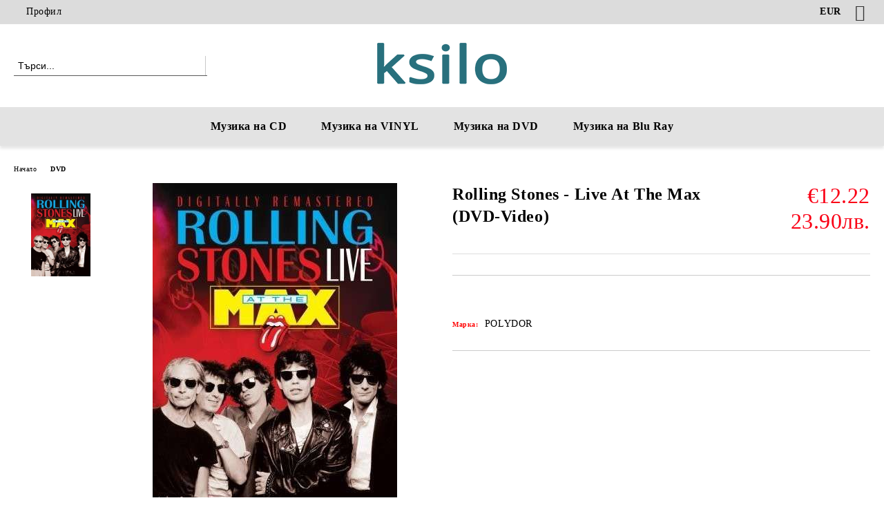

--- FILE ---
content_type: text/html; charset=utf-8
request_url: https://ksilo.com/product/25123/rolling-stones-live-at-the-max-dvd-video.html
body_size: 13862
content:
<!DOCTYPE html>
<html lang="bg">
<head>
	<meta http-equiv="Content-Type" content="text/html; charset=utf-8" />
<meta http-equiv="Content-Script-Type" content="text/javascript" />
<meta http-equiv="Content-Style-Type" content="text/css" />
<meta name="description" content="Rolling Stones - Live At The Max (DVD-Video) &gt;   | DVD" />
<meta name="keywords" content="Rolling, Stones, Live, DVD-Video" />
<meta name="twitter:card" content="summary" /><meta name="twitter:site" content="@server.seliton.com" /><meta name="twitter:title" content="Rolling Stones - Live At The Max (DVD-Video) на DVD за €12.22 от ksilo.com" /><meta name="twitter:description" content="Rolling Stones - Live At The Max (DVD-Video) &gt;   | DVD" /><meta name="twitter:image" content="http://ksilo.com/userfiles/productimages/product_3322.jpg" />
<link rel="icon" type="image/x-icon" href="/favicon.ico" />
<title>Rolling Stones - Live At The Max (DVD-Video) на DVD за €12.22 от ksilo.com</title>
<link rel="canonical" href="https://ksilo.com/product/25123/rolling-stones-live-at-the-max-dvd-video.html" />

<link rel="stylesheet" type="text/css" href="/userfiles/css/css_73_211.css" />
<script type="text/javascript" src="/userfiles/css/js_73_110.js"></script>
<meta name="viewport" content="width=device-width, initial-scale=1" />
<link rel="alternate" type="application/rss+xml" title="Новини" href="/module.php?ModuleName=com.summercart.rss&amp;UILanguage=bg&amp;FeedType=News" />
<script type="text/javascript">
$(function(){
	$('.innerbox').colorbox({minWidth: 500, minHeight: 300, maxWidth: '90%', maxHeight: '96%'});
		var maxProducts = 7;
	var httpsDomain = 'https://ksilo.com/';
	var searchUrl = '/search.html';
	var seeMoreText = 'вижте още';
	
	SC.Util.initQuickSearch(httpsDomain, maxProducts, searchUrl, seeMoreText);
	});

SC.storeRoot = 'https://ksilo.com/';
SC.storeRootPath = '/';
SC.ML.PROVIDE_VALID_EMAIL = 'Трябва да предоставите валиден имейл адрес:';
SC.JSVersion = '';
</script>


		<script type="application/ld+json">
			{
				"@context": "https://schema.org",
				"@type": "BreadcrumbList",
				"itemListElement":
				[
					{
						"@type": "ListItem",
						"position": 1,
						"item":
						{
							"@id": "https://ksilo.com/",
							"name": "Начало"
						}
					},
					{
						"@type": "ListItem",
						"position": 2,
						"item":
						{
							"@id": "https://ksilo.com/category/142/dvd.html",
							"name": "DVD"
						}
					},
					{
						"@type": "ListItem",
						"position": 3,
						"item":
						{
							"@id": "https://ksilo.com/product/25123/rolling-stones-live-at-the-max-dvd-video.html",
							"name": "Rolling Stones - Live At The Max (DVD-Video)"
						}
					}
				]
			}
		</script>





<meta property="og:site_name" content="ksilo.com" /><meta property="og:locality" content="София " /><meta property="og:country-name" content="България" /><meta property="og:email" content="admin@ksilo.com" /><meta property="og:type" content="product" /><meta property="og:title" content="Rolling Stones - Live At The Max (DVD-Video)" /><meta property="og:url" content="https://ksilo.com/product/25123/rolling-stones-live-at-the-max-dvd-video.html" /><meta property="og:image" content="https://ksilo.com/userfiles/productimages/product_3322.jpg" /><!-- Global site tag (gtag.js) - Google Analytics -->
<script>
	window.gtag_loaded = true;
	window.dataLayer = window.dataLayer || [];
	function gtag(){dataLayer.push(arguments);}
	
			gtag('consent', 'default', {
			'ad_storage': 'granted',
			'ad_user_data': 'granted',
			'ad_personalization': 'granted',
			'analytics_storage': 'granted',
			'functionality_storage': 'granted',
			'personalization_storage': 'granted',
			'security_storage': 'granted'
		});
	</script>
<script async src="https://www.googletagmanager.com/gtag/js?id=G-6ESBD6FBL0"></script>
<script>
	gtag('js', new Date());
	gtag('config', 'G-6ESBD6FBL0', {'allow_enhanced_conversions':true});
</script>
<!-- /Global site tag (gtag.js) - Google Analytics -->
</head>

<body class="lang-bg dynamic-page dynamic-page-product layout-25 layout-type-wide products-per-row-4 " >


<div class="c-body-container js-body-container">
	<div class="c-body-container__sub">
		
		<header class="container c-header js-header-container">
						<div class="c-header__topline">
				<div class="c-header__topline-inner">
					<div class="c-header__profile js-header-login-section">
						<div class="c-header__profile-toggle-icon">Профил</div>
																								
												<div class="c-header__profile-dd">
							<a href="https://ksilo.com/login.html" class="c-header__profile_link c-header__profile-login">Вход</a>
							<a href="https://ksilo.com/register.html" class="c-header__profile_link c-header__profile-register">Регистрация</a>
						</div>
												
						<div class="c-header__phone-wrapper c-header__contacet-row">
							<a href="tel:" class="c-header__phone-number"></a>
						</div>
					</div>
					
					<div class="c-header__lang-currency-social">
												<div class="c-header__currency js-header-currency">
							<span class="c-header__currency-label">Валута</span>
							<div class="c_header__currency-selected">
								<span class="c-header__currency-code-wrapper"><span class="c_header__currency-selected-code">EUR</span></span>
							</div>
							<input type="hidden" name="CurrencyID" class="CurrencyID" id="js-selected-currencyid" value="2" />
							<ul id="currency-list" class="c-header__currency-list">
																<li class="c-header__currency-selector js-currency-selector " id="currencyId_6">BGN</li>
																<li class="c-header__currency-selector js-currency-selector selected" id="currencyId_2">EUR</li>
															</ul>
						</div>
												
												
						<div class="c-header__social-networks">
														<a class="c-header__social-icons social-network__fb" href="http://www.facebook.com/" target="_blank" title="Facebook"></a>
																																																							</div>
					</div>
				</div>
			</div>
			
			<div class="c-header__standard">
				<div class="c-header__search js-header-search">
					<div class="c-header__search-advanced"><a class="c-header__search-advanced-link" href="/search.html?action=dmAdvancedSearch">Разширено търсене</a></div>
					<form action="/search.html" class="c-header_search_form js-header-search-form">
						<input type="text" class="c-header__search_input js-header-search-input" id="sbox" name="phrase" value="" placeholder="Търси..." />
						<span class="c-header__search-button"><input type="submit" value="Търси" class="c-header__search-button-submit" /></span>
					</form>
				</div>
				
				<h2 class="c-header__logo c-header__logo--is-image">
				<a class="c-header__logo-link" href="/">
					<img class="c-header__logo-image" src="/userfiles/logo/ksilo-logo.png" alt="ksilo.com" width="200" height="72" />									</a>
								</h2>
				
				<div class="c-header__info">
										
										<div class="c-header__cart js-header-cart js-header-mini-cart-wrapper">
												<div class="c-header__cart-wrapper">
							<div class="c-header__cart--empty-icon"></div>
						</div>
												
											</div>
									</div>
			</div>
			
			<div class="c-header__mobile">
				<ul class="c-header__mobile-menu">
					<li class="c-header__mobile-menu-item mobile-menu-item-nav js-mobile-menu-toggle-nav">
						<span class="c-header__mobile-menu-icon"></span>
					</li>
					<li class="c-header__mobile-menu-item mobile-menu-item-search">
						<svg xmlns="http://www.w3.org/2000/svg" width="24.811" height="24.811" viewBox="0 0 21.811 21.811">
							<g id="search-outline" transform="translate(-63.25 -63.25)">
								<path id="Path_113" data-name="Path 113" d="M72.182,64a8.182,8.182,0,1,0,8.182,8.182A8.182,8.182,0,0,0,72.182,64Z" fill="none" stroke="#000" stroke-miterlimit="10" stroke-width="1.5"/>
								<path id="Path_114" data-name="Path 114" d="M338.29,338.29,344,344" transform="translate(-260.004 -260.004)" fill="none" stroke="#000" stroke-linecap="round" stroke-miterlimit="10" stroke-width="1.5"/>
							</g>
						</svg>
						<div class="c-header__search c-header__search--mobile">
							<form action="/search.html" class="c-header_search_form js-header-search-form">
								<input type="text" class="c-header__search_input c-header__search_input--mobile js-header-search-input" id="js-search-phrase" name="phrase" value="" placeholder="Търси..." />
								<span class="c-header__search-button"><input type="submit" value="Търси" class="c-header__search-button-submit" /></span>
							</form>
						</div>
					</li>
					<li class="c-header__standard-logo-section">
						<h2 class="c-header__logo c-header__logo--is-image">
						<a href="/" alt="Лого">
							<img class="c-header__logo-image" src="/userfiles/logo/ksilo-logo.png" alt="ksilo.com" width="200" height="72" />													</a>
						</h2>
					</li>
					<li class="c-header__mobile-menu-item is-mobile-cart">
												
																		<div id="mobile-cart" class="mobile-menu-item-cart js-mobile-menu-item-cart">
							<svg xmlns="http://www.w3.org/2000/svg" width="31" height="30" viewBox="0 0 31 30">
								<g id="cart-41" transform="translate(1.5 0.5)">
									<circle id="Ellipse_37" data-name="Ellipse 37" cx="1.847" cy="1.847" r="1.847" transform="translate(9.451 24.148)" fill="#000812"/>
									<path id="Ellipse_37_-_Outline" data-name="Ellipse 37 - Outline" d="M1.847-.5A2.347,2.347,0,1,1-.5,1.847,2.35,2.35,0,0,1,1.847-.5Zm0,3.695A1.347,1.347,0,1,0,.5,1.847,1.349,1.349,0,0,0,1.847,3.195Z" transform="translate(9.451 24.148)"/>
									<circle id="Ellipse_38" data-name="Ellipse 38" cx="1.847" cy="1.847" r="1.847" transform="translate(20.166 24.148)" fill="#000812"/>
									<path id="Ellipse_38_-_Outline" data-name="Ellipse 38 - Outline" d="M1.847-.5A2.347,2.347,0,1,1-.5,1.847,2.35,2.35,0,0,1,1.847-.5Zm0,3.695A1.347,1.347,0,1,0,.5,1.847,1.349,1.349,0,0,0,1.847,3.195Z" transform="translate(20.166 24.148)"/>
									<path id="Path_88" data-name="Path 88" d="M22.352,21.855H10.732a3.527,3.527,0,0,1-3.357-3.112L4.066,2.843H.709a1,1,0,0,1,0-2h4.17a1,1,0,0,1,.979.8l.877,4.215H26.709a1,1,0,0,1,.986,1.167L25.714,18.714l0,.02A3.529,3.529,0,0,1,22.352,21.855Zm-15.2-14L9.334,18.344l0,.016c.138.723.577,1.5,1.394,1.5h11.62c.814,0,1.253-.766,1.393-1.486L25.525,7.854Z" transform="translate(0 0)"/>
									<rect id="Rectangle_179" data-name="Rectangle 179" width="31" height="30" transform="translate(-1.5 -0.5)" fill="none"/>
								</g>
							</svg>
						</div>
												
																	</li>
				</ul>
			</div>
			<div class="c-mobile-holder"></div>
		</header><!-- header container -->
<main>
<div class="o-column c-layout-top o-layout--horizontal c-layout-top__sticky sticky js-layout-top">
	<div class="c-layout-wrapper c-layout-top__sticky-wrapper">
		<div class="o-box c-box-main-menu js-main-menu-box">
	<div class="c-mobile__close js-mobile-close-menu"></div>
	<div class="c-mobile__phone js-mobile-phone-content"></div>
	<div class="c-mobile__nav">
		<div class="c-mobile__nav-item is-menu js-mobile-toggle-menu is-active"><span>Меню</span></div>
		<div class="c-mobile__nav-item is-profile js-mobile-toggle-profile"><span>Профил</span></div>
		<div class="c-mobile__nav-item is-int js-mobile-toggle-int"><i class="js-mobile-current-flag"></i><span>Език</span></div>
	</div>
	
	<div class="o-box-content c-box-main-menu__content">
		<ul class="c-box-main-menu__list">
						<li class=" c-box-main-menu__item js-box-main-menu__item">
				<a href="/category/141/cd-audio.html" title="Музика на CD" class="c-box-main-menu__item-link">
										Музика на CD
					<span class="c-box-main-menu__mobile-control js-mobile-control"><span>+</span></span>
				</a>
							</li>
						<li class=" c-box-main-menu__item js-box-main-menu__item">
				<a href="/category/140/vinyl.html" title="Музика на VINYL" class="c-box-main-menu__item-link">
										Музика на VINYL
					<span class="c-box-main-menu__mobile-control js-mobile-control"><span>+</span></span>
				</a>
							</li>
						<li class=" c-box-main-menu__item js-box-main-menu__item">
				<a href="/category/142/dvd.html" title="Музика на DVD" class="c-box-main-menu__item-link">
										Музика на DVD
					<span class="c-box-main-menu__mobile-control js-mobile-control"><span>+</span></span>
				</a>
							</li>
						<li class=" c-box-main-menu__item js-box-main-menu__item">
				<a href="/category/143/blu-ray.html" title="Музика на Blu Ray" class="c-box-main-menu__item-link">
										Музика на Blu Ray
					<span class="c-box-main-menu__mobile-control js-mobile-control"><span>+</span></span>
				</a>
							</li>
					</ul>
	</div>
	
	<div class="c-mobile__profile-content js-mobile-profile-content" style="display: none;"></div>
	
	<div class="c-mobile__int-content js-mobile-int-content" style="display: none;"></div>

</div>

<script type="text/javascript">
	$(function(){
		if ($(window).width() <= 1110) {
			$('.js-mobile-menu-toggle-nav').click(function(){
				$('.js-main-menu-box').addClass('is-active');
			});

			$('.js-mobile-toggle-menu').click(function(){
				$(this).addClass('is-active');
				$('.c-box-main-menu__content').show();

				$('.js-mobile-toggle-profile').removeClass('is-active');
				$('.js-mobile-profile-content').hide();
				$('.js-mobile-toggle-int').removeClass('is-active');
				$('.js-mobile-int-content').hide();
			});
			$('.js-mobile-toggle-profile').click(function(){
				$(this).addClass('is-active');
				$('.js-mobile-profile-content').show();

				$('.js-mobile-toggle-menu').removeClass('is-active');
				$('.c-box-main-menu__content').hide();
				$('.js-mobile-toggle-int').removeClass('is-active');
				$('.js-mobile-int-content').hide();
			});
			$('.js-mobile-toggle-int').click(function(){
				$(this).addClass('is-active');
				$('.js-mobile-int-content').show();

				$('.js-mobile-toggle-profile').removeClass('is-active');
				$('.js-mobile-profile-content').hide();
				$('.js-mobile-toggle-menu').removeClass('is-active');
				$('.c-box-main-menu__content').hide();
			});

			$('.js-mobile-close-menu').click(function(){
				$('.js-main-menu-box').removeClass('is-active');
				$('.js-mobile-menu-item-nav').toggleClass('is-active');
			});
			var currentFlag = $('.c_header__language-selected .c-header__language-code-wrapper').html();
			$('.js-mobile-current-flag').append(currentFlag);

			if ($('.js-header-language').length == 0 && $('.js-header-currency').length == 0) {
				$('.js-mobile-toggle-int').hide();
			}
		}
	});
</script>
	</div>
</div>

<div class="c-layout-main js-layout-main">
		<div id="c-layout-main__column-left" class="o-layout--vertical c-layout-main--wide">
		<div class="c-layout-wrapper">
			
			<div id="product-page" class="c-page-product"
	 xmlns:product="http://search.yahoo.com/searchmonkey/product/"
	 xmlns:rdfs="http://www.w3.org/2000/01/rdf-schema#"
	 xmlns:media="http://search.yahoo.com/searchmonkey/media/"
	 xmlns:review="http://purl.org/stuff/rev#"
	 xmlns:use="http://search.yahoo.com/searchmonkey-datatype/use/"
	 xmlns:currency="http://search.yahoo.com/searchmonkey-datatype/currency/"
	 itemscope itemtype="http://schema.org/Product">
	
	<div class="c-breadcrumb c-breadcrumb__list">
		<span class="c-breadcrumb__item"><a href="/" class="c-breadcrumb__item-link">Начало</a> </span>
				<span class="c-breadcrumb__separator"></span>
		<span class="c-breadcrumb__item"><a href="/category/142/dvd.html" class="c-breadcrumb__item-link">DVD</a></span>
				<span class="c-breadcrumb__item--last">Rolling Stones - Live At The Max (DVD-Video)</span>
	</div>
	
	<div class="o-page-content">
		<div class="c-dynamic-area c-dynamic-area__top"></div>
		
		<div class="c-product__top-area">
				<!-- Description Price Block -->
			<div class="product-page-description-price-block">
				<div class="c-product-page__product-name-and-price">
					<h1 class="c-product-page__product-name fn js-product-name-holder" property="rdfs:label" itemprop="name">
						Rolling Stones - Live At The Max (DVD-Video)
					</h1>
											<div id="ProductPricesHolder" class="c-product-page__product-price-wrapper js-product-prices-holder">
														<div class="c-product-page__product-price-section u-dual-price__product-page is-price-with-tax">
			
	
		<!-- Show prices with taxes applied. -->
			
						
		<!-- The product has no price modifiers. It may have wholesale price. -->
				<!-- No wholesale price. The list price is the final one. No discounts. -->
		<div class="c-price-exclude-taxes product-price u-price__base__wrapper u-dual-price__big-price" itemprop="offers" itemscope itemtype="http://schema.org/Offer">
			<span class="c-price-exclude-taxes__no-wholesale-price-list-label what-price u-price__base__label">Цена:</span>
			<span class="c-price-exclude-taxes__no-wholesale-price-list-price taxed-price-value u-price__base__value">
				€12.22
								<span class="c-price-exclude-taxes__no-wholesale-price-list-price taxed-price-value u-product-page__price-dual-currency">23.90лв.</span>
							</span>
			<span class="c-price-exclude-taxes__no-wholesale-price-list-price-digits price" style="display:none;" itemprop="price">12.22</span>
			<span class="c-price-exclude-taxes__no-wholesale-price-currency currency" style="display:none;" itemprop="priceCurrency">EUR</span>
			<link itemprop="url" href="/product/25123/rolling-stones-live-at-the-max-dvd-video.html" />
			<meta itemprop="availability" content="https://schema.org/OutOfStock" />
			
		</div>
				
				
			
		
		
		



	
	</div>													</div>
									</div>
				
				<ul class="c-product-page__product-features">
										
					
														</ul>
				
								
				<div class="c-product-page__product-details">
					<div class="c-product-page__product-description-wrapper">
																								
											</div>
					
					<!-- Cart form -->
					<form action="https://ksilo.com/cart.html" method="post" id="cart_form" class="c-product-page__cart-form item " >
						<div class="product-page__price-and-options">
													</div>
					
												
						<div class="c-product-page__buy-buttons">
							<div class="c-product-page__availability-label availability s-html-editor js-availability-label" style="display: none">
								
							</div>
							
														<div class="c-product-page__add-to-wishlist-button">
								<span class="c-product-page__wishlist-buttons js-button-wish no-in-wishlist">
	<a style="display: none" rel="nofollow" href="https://ksilo.com/wishlist.html" title="Добавен в Желани" class="c-product-page__button-wishlist is-in-wishlist js-wishlist-link js-has-in-wishlist" data-product-id="25123" data-item-id="0"><span class="c-product-page__button-wishlist-text">Добавен в Желани</span></a>
	<a rel="nofollow" href="https://ksilo.com/wishlist.html" title="Добави в желани" class="c-product-page__button-wishlist not-in-wishlist js-wishlist-link js-no-in-wishlist" data-product-id="25123" data-item-id="0"><span class="c-product-page__button-wishlist-text">Добави в желани</span></a>
</span>
<script type="text/javascript">
$(function () {
	SC.Wishlist.getData = function (object) {
		var data = $('#cart_form').serialize();
		if (object.hasClass('js-has-in-wishlist')) {
			data += '&action=removeItem&submitType=ajax&WishlistItemID=' + object.data('item-id');
		} else {
			data += '&action=addItem&submitType=ajax&ProductID=' + object.data('product-id');
		}
		
		return data;
	}
})
</script>
							</div>
														
																																			
							<div class="c-product-page__buy-buttons-wrapper">
								<!--// measure unit plugin inject //-->
																
								<div class="quantity availability add-to-cart js-button-add-to-cart-wrapper js-product-page__add-to-cart" style="display: none;">
																		<!--// measure unit plugin inject //-->
																		
																		<span class="c-product-page__quantity-minus js-quantity-minus">-</span>
																		<input aria-label="Брой" type="text" class="c-product-page__quantity-input js-quantity-input" name="Quantity" value="1" size="1" />
																		<span class="c-product-page__quantity-plus js-quantity-plus">+</span>
																		
									<!--// measure unit plugin inject //-->
																		
									<div class="c-button__add-to-cart-wrapper js-button-add-to-cart o-button-add-to-cart u-designer-button">
										<input type="submit" class="c-button c-button__add-to-cart js-button-add-to-cart o-button-add-to-cart-submit u-designer-button-submit" value="Добави в количка" />
										<span class="c-button__add-to-cart-icon o-button-add-to-cart-icon"></span>
									</div>
								</div>
								
																<div class="c-product-page__product-brand-wrapper" itemprop="brand" itemscope itemtype="http://schema.org/Organization">
																		<span class="brand-name-wrapper">
										<span class="c-product-page__product-brand-label">Марка:</span>
										<a class="c-product-page__product-brand-link" rel="product:brand" typeof="vcard:VCard commerce:Business" property="vcard:url" href="/brand/367/polydor.html" itemprop="url"><span class="brand" property="vcard:organization-name" itemprop="name">POLYDOR</span></a>
									</span>
																		
																		
																	</div>
															</div>
						</div>
						
						<input type="hidden" name="action" value="dmAddToCart" />
						<input type="hidden" class="js-product-page-product-id" id="ProductID" name="ProductID" value="25123" />
						<input type="hidden" class="js-product-page-productvariant-id" id="ProductVariantID" name="ProductVariantID" value="" />
																													</form>
					
									</div>
				
							</div><!-- Description Price Block -->
			
			<!-- Images Block -->
			<div class="c-product-page__images-block">
				<div id="product-images" class="c-product-page__images-wrapper-of-all  is-out-of-stock  ">
					<div class="c-product-page__image-section">
												
																		
						<div class="c-product-page__product-image js-product-image" >
							<div class="video-close js-video-close"><img src="/skins/orion/customer/images/close_video.png?rev=0cfa903748b22c57db214c7229180c71ed34da8a" width="32" height="32" alt="" loading="lazy" /></div>
							<div class="video-container js-video-container"></div>
														
																					<div class="product-image-a js-call-lightgallery">
																<a href="/userfiles/productlargeimages/product_3322.jpg" title="Rolling Stones - Live At The Max (DVD-Video)" class="c-product-page__product-image-with-zoom js-product-image-link js-cloud-zoom cloud-zoom" id="product-zoom" rel="position: 'inside', adjustX: 0, adjustY: 0">
																	<img class="c-product-page__product-image c-product-page__product-image-25123 js-product-image-default" rel="rdfs:seeAlso media:image" src="/userfiles/productimages/product_3322.jpg" alt="Rolling Stones - Live At The Max (DVD-Video)" itemprop="image" width="354" height="500" fetchpriority="high" loading="lazy"/>
									<meta property="og:image" content="https://ksilo.com/userfiles/productimages/product_3322.jpg">
																</a>
															</div>
																				</div>
					</div>
					
					<div class="c-product-page__thumb-list-wrapper">
						<div class="c-product-page__thumb-list js-image-thumb-list">
														
							<!-- Product threesixty degree start -->
														
							<!-- Variant images -->
														
							<!-- Product images -->
														<span class="c-product-page__thumb-wrapper js-product-thumb-holder selected product-image-lightgallery" style="min-width:85px;" data-src="/userfiles/productlargeimages/product_3322.jpg">
																<a id="product-image-3322" href="/userfiles/productlargeimages/product_3322.jpg" title="Rolling Stones - Live At The Max (DVD-Video)" class="c-product-page__thumb-link js-product-thumb-link js-cloud-zoom-gallery cloud-zoom-gallery" rel="useZoom: 'product-zoom', smallImage: '/userfiles/productimages/product_3322.jpg'" ref="/userfiles/productimages/product_3322.jpg" data-largeimagewidth="354" data-largeimageheight="500">
																	<img src="/userfiles/productthumbs/thumb_3322.jpg" alt="Rolling Stones - Live At The Max (DVD-Video)" width="300" height="423" class="c-product-page__thumb-image" />
																</a>
															</span>
														
													</div>
					</div>
					
					<script type="text/javascript">
						var variantImagesOptions = {};
											
						$(function () {
							// Remove from Light Gallery default image duplicate
							$('.product-image-lightgallery').each(function() {
								if ($(this).find('.js-product-image-default').length == 0 && $(this).data('src') == $('.js-product-image-default').parents('.product-image-lightgallery').data('src')) {
									$(this).removeClass('product-image-lightgallery');
								}
							});
							if($('body').hasClass('u-variant__product-page-two')) {
								function scrollToVariantImage(ProductVariantSliderImageID) {
									if (!ProductVariantSliderImageID) {
										return;
									}
									
									const jQueryProductVariantSliderImage =  $('#' + ProductVariantSliderImageID);
									if (!jQueryProductVariantSliderImage.length) {
										return;
									}
									
									$('html, body').stop().animate({
										scrollTop: jQueryProductVariantSliderImage.offset().top
									}, 1000);
								}
								
								$(SC.ProductData.ProductVariantsEvent).on('variantChangedData', function (event, data) {
									scrollToVariantImage(data.variantData.ProductVariantSliderImageID);
								});
								
								$('#product-images .js-product-thumb-link').removeClass('js-cloud-zoom-gallery cloud-zoom-gallery');
							} else {
								$('#product-images .js-product-thumb-link').dblclick(function() {
									$(this).click();
									$('#product-images .js-product-image-link').click();
								});
							}
							
														$('#product-images .js-product-image-link').live('click', function() {
								if ($('#product-images .js-product-thumb-link[href="' + $('#product-images .js-product-image-link').attr('href') + '"]').length == 0) {
									$('#product-images').append('<span class="product-thumb-holder" style="display: none;"><a href="' + $('#product-images .js-product-image-link').attr('href') + '" title="' + $('#product-images .js-product-image-link').attr('title') + '" class="js-product-thumb-link js-cloud-zoom-gallery cloud-zoom-gallery" rel="useZoom: \'product-zoom\', smallImage: \'' + $('#product-images .js-product-image-link img').attr('src') + '\'"></a></span>');
								}
							});
				
							$('.mousetrap').live('click', function() {
								$('#product-images .js-product-image-link').click();
							});
														
							
												
							var lightGalleryOptions = {
								mode: 'lg-lollipop',
								download: false,
								actualSize: true,
								showThumbByDefault: false,
								closable: false,
								enableDrag: false,
								enableSwipe: true,
								infiniteZoom: true,
								zoom: true,
								enableZoomAfter: 300,
								addClass: 'lightgallery_main_wrapper',
								preload: 100,
								slideEndAnimation: false,
								selector: '.product-image-lightgallery'
							};
							
							function loadLightGallery(lightGalleryOptions) {
								if ( $.isFunction($.fn.lightGallery) ) {
									return;
								}
								
								$('head').append('<script type="text/javascript" src="/skins/assets/lightGallery/js/lightgallery.js?rev=0cfa903748b22c57db214c7229180c71ed34da8a"><\/script>' +
										'<script type="text/javascript" src="/skins/assets/lightGallery/js/plugins/lg-thumbnail.min.js?rev=0cfa903748b22c57db214c7229180c71ed34da8a"><\/script>' +
									'<script type="text/javascript" src="/skins/assets/lightGallery/js/plugins/lg-zoom.min.js?rev=0cfa903748b22c57db214c7229180c71ed34da8a"><\/script>' +
										'<link rel="stylesheet" type="text/css" href="/skins/assets/lightGallery/css/lightgallery.css?rev=0cfa903748b22c57db214c7229180c71ed34da8a" />');
								
								$('#product-images')
									.lightGallery(lightGalleryOptions)
									.on('onCloseAfter.lg', function () {
										$('.js-main-menu-box').parent('div').css('z-index', '999999');
									})
									.on('onAfterOpen.lg', function () {
										$('.lightgallery_main_wrapper .lg-item').css('width', $(window).width() + 20).css('overflow-y', 'auto');
									})
									.on('onBeforeSlide.lg', function (event, prevIndex, index) {
										$('.lightgallery_main_wrapper .lg-item').eq(index).find('.lg-img-wrap').show();
										$('.lightgallery_main_wrapper .lg-item').eq(prevIndex).find('.lg-img-wrap').hide();
										$('.lightgallery_main_wrapper .lg-item').css('overflow-y', 'hidden');
									})
									.on('onAfterSlide.lg', function () {
										$('.lightgallery_main_wrapper .lg-item').css('overflow-y', 'auto');
									});
							}
							$('.js-call-lightgallery').on('click', function() {
								loadLightGallery(lightGalleryOptions);
								var attrHref = $(this).find('.js-product-image-link').attr('href');
								$('.product-image-lightgallery[data-src="' + attrHref + '"]').trigger('click');
								lightGallery.refresh();
								return false;
							});
							
															loadLightGallery(lightGalleryOptions);
													});
					</script>
				</div>
				<!--// measure unit plugin inject //-->
								<div class="c-product-page__button-actions has-brand">
					<div class="c-product-page__send-to-friend-button c-product-page__button-actions-wrapper">
						<a rel="nofollow" class="c-button__send-to-friend" href="https://ksilo.com/send_to_friend.php?ProductID=25123" id="sendToFriend" title="Изпрати на приятел">Изпрати на приятел</a>
					</div>
										<div class="c-product-page__rate-button c-product-page__button-actions-wrapper">
						<a rel="nofollow" href="/module.php?ModuleName=com.summercart.ratingactions&amp;action=acRate&amp;ProductID=25123" id="rateThisProduct" title="Оцени продукта">Оцени продукта</a>
					</div>
										
										
									</div>
				
									<div class="c-social-buttons social-buttons">
	<iframe title="Share links" src="//www.facebook.com/plugins/like.php?locale=bg_BG&amp;href=https%3A%2F%2Fksilo.com%2F%2Fproduct%2F25123%2Frolling-stones-live-at-the-max-dvd-video.html&amp;layout=button_count&amp;action=like&amp;show_faces=false&amp;share=true&amp;height=21&amp;" scrolling="no" frameborder="0" style="border:none; overflow:hidden; width: 200px; height:21px;" allowTransparency="true" loading="lazy"></iframe>
	
	<!-- Place this tag in your head or just before your close body tag. -->
	<script >
		window.___gcfg = {
			lang: 'bg_BG',
		};
	</script>
	<a href="https://twitter.com/share" class="c-social-buttons__twitter-share-button twitter-share-button" data-lang="bg">Tweet</a>
	<script>$(function() { !function(d,s,id){var js,fjs=d.getElementsByTagName(s)[0],p=/^http:/.test(d.location)?'http':'https';if(!d.getElementById(id)){js=d.createElement(s);js.id=id;js.src=p+'://platform.twitter.com/widgets.js';fjs.parentNode.insertBefore(js,fjs);}}(document, 'script', 'twitter-wjs'); });</script>
	
	<!--// plugin.facebook_send_to_friend.html //-->
</div>							</div><!-- Images Block -->
		</div> <!-- c-product__top-area -->

		<!-- Product details info -->
				
		<!--// plugin.list-variants.product-details-html //-->
		<!-- Product details in tabs -->
		<div class="c-tabs c-product-page__tabs js-wholesale-prices">
			<ul class="c-tabs__menu c-product-page__tabs-menu js-tabs__menu">
																																				<li class="c-tabs__menu-item c-product-page__tabs-menu-item js-tabs-title"><a href="#product-reviews" class="c-product-page__tabs-menu-item-link js-tabs-title-link">Ревюта</a></li>
																																																																								<li class="c-tabs__menu-item c-product-page__tabs-menu-item js-tabs-title"><a href="#product-web-page-6" class="c-product-page__tabs-menu-item-link js-tabs-title-link">Често задавани въпроси</a></li>
																			</ul>
			
			<div class="c-tab__box-title-wrapper c-tab-review__title-wrapper" style="display:none">
	<h2 class="c-tab__box-title">Ревюта</h2>
</div>
<div id="product-reviews" class="c-tab-review tab-content">
				<div id="fb-comments-container" class="c-facebook-comments">
	<div id="fb-root" class="c-facebook-comments__fb-root"></div>
	<script>
	function startFbComments() {
		(function(d, s, id) {
		  var js, fjs = d.getElementsByTagName(s)[0];
		  if (d.getElementById(id)) return;
		  js = d.createElement(s); js.id = id;
		  js.async = true;
		  js.src = "//connect.facebook.net/bg_BG/sdk.js#xfbml=1&appId=&version=v6.0";
		  fjs.parentNode.insertBefore(js, fjs);
		}(document, 'script', 'facebook-jssdk'));
	}
	
	$(function() {
		if ($('#product-reviews').css('display') == 'none') {
			$('a[href="#product-reviews"]').one('click', function() {
				startFbComments();
			});
		} else {
			startFbComments();
		}
	});</script>
	<div class="c-facebook-comments__fb-comments fb-comments" data-href="https://ksilo.com//product/25123/rolling-stones-live-at-the-max-dvd-video.html" data-width="100%" data-numposts="1" data-colorscheme="light"></div>
</div>		<!--// plugin.comment-review.product-review-form-html //-->
</div><div id="product-web-page-6" class="tab-content"><div id="page" class="c-web-page js-web-page ">

	<div class="c-page__page-title o-title__page-title">
		<div class="c-page__page-title-wrapper o-title__page-title-wrapper">
							<h2 class="c-page__page-title-content o-title__page-title-content">Често задавани въпроси</h2>
					</div>
	</div>
	
		
	<div class="o-page-content s-html-editor">

		<p><strong>ТУК МОЖЕТЕ ДА ПРОЧЕТЕТЕ ОТГОВОРИТЕ НА ЧЕСТО ЗАДАВАНИ ВЪПРОСИ</strong></p><p><br></p><p><strong>1. ВСИЧКИ ЛИ ПРОДУКТИ ПРЕДЛАГАНИ В МАГАЗИНА ksilo.com СА НАЛИЧНИ ?</strong></p><p class="fr-text-bordered">- <strong>Не, не всички продукти предлагани в магазина са налични</strong>. Моля при поръчка от Ваша страна да въведете e-mail адрес на който в най-кратък срок ще получите отговор дали избрания от Вас продукт е наличен.</p><p>За всякакви въпроси можете да ползвате и формата &quot;<strong>Контакт</strong>&quot;. Моля уверете се, че e-mail адреса на който желаете да получите отговор е правилно изписан.</p><p>Ако за Вас е по-удобно пишете ни на e-mail: admin@ksilo.com кой избран от Вас продукт Ви интересува и ще Ви отговорим дали той е наличен, както и приблизителния срок за доставка, ако НЕ е наличен.&nbsp;</p><p><strong>&gt;&gt;&gt; Стремим се да поддържаме актуален списък със заглавия, но все пак е възможно да има и такива, които да НЕ успеем да Ви осигурим (т.е. да са окончателно изчерпани) &lt;&lt;&lt;</strong></p><p><br></p><p><strong>2. КАКЪВ Е СРОКА ЗА ДОСТАВКА ?</strong></p><p>- Срока на доставка на <u><strong>налични продукти</strong></u> е един-два работни дни, ако адреса на доставка е в границите на София-град и два-три работни дни за останалата част на страната. За някои по-малки населени места, които се обслужват по график на куриерската фирма срока на доставка може да се удължи до 5-7 работни дни. За работни дни се считат дните от понеделник до петък (ако те не са официални празници).</p><p>Поръчки направени до 16:30 ч. в работни дни се обработват същия ден и ако поръчаните от Вас продукти са налични се предават за доставката им на куриер веднага и ако адреса за доставка е в София-град има възможност да ги получите още на следващия ден или до два-три работни дни при адрес за доставка извън София-град.</p><p>- За срока на доставка на продукти които <u><strong>НЕ са налични</strong></u>&nbsp;ще Ви информираме на посочения от Вас e-mail адрес при поръчката Ви или при запитване от Ваша страна на e-mail: <strong>admin@ksilo.com</strong></p><p>Срока на доставка на продукти които <strong>НЕ са налични</strong> може да варира от една седмица (за български издания) до около един месец (за вносни продукти). <strong>За някои вносни продукти този срок е възможно да бъде и по-дълъг.&nbsp;</strong></p><p><br></p><p><strong>3. КАКВА Е ЦЕНАТА ЗА ДОСТАВКА ?</strong></p><p>Доставката на продуктите се извършва <strong>единствено</strong> от куриерска фирма <strong>Speedy.</strong></p><p>- Цена за доставка до избран от Вас офис на Спиди - 2,51 евро (4,90 лв.) (начислява се автоматично при завършване на поръчката Ви и не зависи от броя на поръчаните от Вас продукти)</p><p>- Цената за доставка до Ваш адрес (личен, служебен) - 3,12 евро (6,10 лв.) (начислява се автоматично при завършване на поръчката Ви и не зависи от броя на поръчаните от Вас продукти)</p><p><span style="color:#ff0000;">Не извършваме<strong>&nbsp;</strong>доставки до офиси на други куриерски фирми.</span></p><p><br></p><p><strong>4. КАК МОГА ДА ПЛАТЯ ? НАЧИН НА ПЛАЩАНЕ</strong></p><p>- Плащането на избраните от Вас продукти е с <strong>НАЛОЖЕН ПЛАТЕЖ (плащане при получаване).&nbsp;</strong>Ако желаете запазете си документа, който ще Ви бъде издаден от куриера при доставката - <strong>този документ замества касовата бележка</strong>.</p><p>- Можете да платите избраните от Вас продукти при доставката им до посочения от Вас адрес или при получаването на пратката от офис на куриерска фирма <strong>Speedy</strong>, ако сте посочили че желаете да вземете пратката си от офис.</p><p><br></p><p><strong>5. МОГА ЛИ ДА ПОРЪЧАМ МУЗИКАЛНИ ПРОДУКТИ, КОИТО НЕ НАМИРАМ В МУЗИКАЛЕН МАГАЗИН ksilo.com ?</strong></p><p>- Търсите музикален продукт, но не го намирате - моля пишете ни на e-mail: <strong><a href="mailto:admin@ksilo.com">admin@ksilo.com</a>&nbsp;( или през формата за контакт )</strong> и ще Ви информираме за възможността да Ви го осигурим, както и цената му и приблизителния срок за доставка</p><p>Благодарим Ви !</p>

	</div>

	<div class="c-social-buttons social-buttons">
	<iframe title="Share links" src="//www.facebook.com/plugins/like.php?locale=bg_BG&amp;href=https%3A%2F%2Fksilo.com%2F%2Fproduct%2F25123%2Frolling-stones-live-at-the-max-dvd-video.html&amp;layout=button_count&amp;action=like&amp;show_faces=false&amp;share=true&amp;height=21&amp;" scrolling="no" frameborder="0" style="border:none; overflow:hidden; width: 200px; height:21px;" allowTransparency="true" loading="lazy"></iframe>
	
	<!-- Place this tag in your head or just before your close body tag. -->
	<script >
		window.___gcfg = {
			lang: 'bg_BG',
		};
	</script>
	<a href="https://twitter.com/share" class="c-social-buttons__twitter-share-button twitter-share-button" data-lang="bg">Tweet</a>
	<script>$(function() { !function(d,s,id){var js,fjs=d.getElementsByTagName(s)[0],p=/^http:/.test(d.location)?'http':'https';if(!d.getElementById(id)){js=d.createElement(s);js.id=id;js.src=p+'://platform.twitter.com/widgets.js';fjs.parentNode.insertBefore(js,fjs);}}(document, 'script', 'twitter-wjs'); });</script>
	
	<!--// plugin.facebook_send_to_friend.html //-->
</div>	<div id="fb-comments-container" class="c-facebook-comments">
	<div id="fb-root" class="c-facebook-comments__fb-root"></div>
	<script>
	function startFbComments() {
		(function(d, s, id) {
		  var js, fjs = d.getElementsByTagName(s)[0];
		  if (d.getElementById(id)) return;
		  js = d.createElement(s); js.id = id;
		  js.async = true;
		  js.src = "//connect.facebook.net/bg_BG/sdk.js#xfbml=1&appId=&version=v6.0";
		  fjs.parentNode.insertBefore(js, fjs);
		}(document, 'script', 'facebook-jssdk'));
	}
	
	$(function() {
		if ($('#product-reviews').css('display') == 'none') {
			$('a[href="#product-reviews"]').one('click', function() {
				startFbComments();
			});
		} else {
			startFbComments();
		}
	});</script>
	<div class="c-facebook-comments__fb-comments fb-comments" data-href="https://ksilo.com//product/25123/rolling-stones-live-at-the-max-dvd-video.html" data-width="100%" data-numposts="1" data-colorscheme="light"></div>
</div>	
</div></div>
			
			<script type="text/javascript">
				SC.Util.Tabs({
					tabsMenu: '.js-tabs__menu',
					tabsTitle: '.js-tabs-title',
					tabsTitleLink: '.js-tabs-title-link',
					activateTab: '.js-tabs-title-link:first',
					/* activateTab: '.js-tabs-title-link[href=#product-reviews]', */
					tabsContent: '.tab-content'
				});
			</script>
		</div>
		<!-- Tabs -->
		
		<div class="c-dynamic-area c-dynamic-area__top"></div>
	</div> <!-- o-page-content -->
	
	<div class="c-product-page__option-alert-popup is-hidden js-options-alert-popup">
		<div class="c-product-page__option-alert-message js-options-alert-popup-message"></div>
		<div class="c-product-page__option-alert-button-wrapper">
			<a class="o-button-simple-submit" href="#" onclick="$.fn.colorbox.close(); return false;">OК</a>
		</div>
	</div>
</div> <!-- c-page-product -->

<script type="text/javascript">
SC.ProductData.ProductVariantsEvent = {};
/* Use $(SC.ProductData.ProductVariantsEvent).bind('variantChanged', function (event, variantId) {}); */
/* to get notified when the selected variant has changed. */

SC.ProductData.productVariants = [];
SC.ProductData.productVariantOptions = [];
SC.ProductData.productPriceModifiers = {"1":[],"2":[]};
SC.ProductData.availabilityLabels = []; /* array(AvailabilityStatus => AvailabilityLabelHtml) */
SC.ProductData.minimumQuantity = 1;
SC.ProductData.maximumQuantity = 0;
SC.ProductData.ProductUrl = '/product/25123/rolling-stones-live-at-the-max-dvd-video.html';

SC.ML.ALERT_SELECT = 'Моля изберете';
SC.ML.ALERT_EMPTY_TEXT_INPUT = 'Моля въведете стойност в празното текстово поле.';
SC.ML.ALERT_EMPTY_FILE_INPUT = 'Моля качете файл в съотвеното поле.';

SC.ProductData.defaultVariantData = {
	ProductVariantImage: $('#product-image img').attr('src')
};

$(function() {
    // Apply product video any way
    if($('body').hasClass('u-variant__product-page-two')) {
		$('.js-thumb-play-video').click(function(){
		    $('.c-product-page__image-section').css('display', 'flex');
		});
        $('.js-video-close').click(function(){
            $('.c-product-page__image-section').css('display', 'none');
        });
    }
	$('#rateThisProduct').colorbox();
	$('#sendToFriend').colorbox();
    $('.js-product-page-brand-info').colorbox({
        width: '600',
		maxWidth: '92%',
        title: 'Информация за Съответствие - Производител',
        html: $('.js-product-page-brand-content').html(),
    });
	SC.Util.loadFile('/skins/orion/customer/js/product.js?rev=0cfa903748b22c57db214c7229180c71ed34da8a', 'js');
	
	SC.Util.loadFile('/skins/orion/customer/css/cloud-zoom.css?rev=0cfa903748b22c57db214c7229180c71ed34da8a', 'css');
	SC.Util.loadFile('/skins/orion/customer/js/thirdparty/unpacked/cloud-zoom.1.0.2.js?rev=0cfa903748b22c57db214c7229180c71ed34da8a', 'js');
});

</script>
		</div>
	</div>
	</div>

</main><footer class="c-footer__background js-footer-wrapper "><div class="c-footer__all-categories js-footer-all-cattegories">
	<div class="c-footer__all-categories-list js-footer-categories-row">
				<div class="c-footer__all-categories-column js-footer-categories-column">
						<a href="/category/141/cd-audio.html" class="c-footer__category-link js-footer-category-link c-footer__node-level--0 c-footer__category--has-sub-nodes">CD audio</a>
						<a href="/category/145/blues.html" class="c-footer__category-link js-footer-category-link c-footer__node-level--1 c-footer__category--no-sub-nodes">*Blues</a>
						<a href="/category/146/classical.html" class="c-footer__category-link js-footer-category-link c-footer__node-level--1 c-footer__category--no-sub-nodes">*Classical</a>
						<a href="/category/147/country-folk-world-music.html" class="c-footer__category-link js-footer-category-link c-footer__node-level--1 c-footer__category--no-sub-nodes">*Country, Folk &amp; World Music</a>
						<a href="/category/148/dance-electronic.html" class="c-footer__category-link js-footer-category-link c-footer__node-level--1 c-footer__category--no-sub-nodes">*Dance &amp; Electronic</a>
						<a href="/category/149/easy-listening.html" class="c-footer__category-link js-footer-category-link c-footer__node-level--1 c-footer__category--no-sub-nodes">*Easy Listening</a>
						<a href="/category/150/hard-rock-metal.html" class="c-footer__category-link js-footer-category-link c-footer__node-level--1 c-footer__category--no-sub-nodes">*Hard Rock &amp; Metal</a>
						<a href="/category/151/indie-alternative.html" class="c-footer__category-link js-footer-category-link c-footer__node-level--1 c-footer__category--no-sub-nodes">*Indie &amp; Alternative</a>
						<a href="/category/152/jazz.html" class="c-footer__category-link js-footer-category-link c-footer__node-level--1 c-footer__category--no-sub-nodes">*Jazz</a>
						<a href="/category/153/miscellaneous-music.html" class="c-footer__category-link js-footer-category-link c-footer__node-level--1 c-footer__category--no-sub-nodes">*Miscellaneous Music</a>
						<a href="/category/154/new-age-meditation.html" class="c-footer__category-link js-footer-category-link c-footer__node-level--1 c-footer__category--no-sub-nodes">*New Age &amp; Meditation</a>
						<a href="/category/155/pop.html" class="c-footer__category-link js-footer-category-link c-footer__node-level--1 c-footer__category--no-sub-nodes">*Pop</a>
						<a href="/category/156/r-b-soul.html" class="c-footer__category-link js-footer-category-link c-footer__node-level--1 c-footer__category--no-sub-nodes">*R&amp;B &amp; Soul</a>
						<a href="/category/157/rap-hip-hop.html" class="c-footer__category-link js-footer-category-link c-footer__node-level--1 c-footer__category--no-sub-nodes">*Rap &amp; Hip Hop</a>
						<a href="/category/158/reggae.html" class="c-footer__category-link js-footer-category-link c-footer__node-level--1 c-footer__category--no-sub-nodes">*Reggae</a>
						<a href="/category/159/rock.html" class="c-footer__category-link js-footer-category-link c-footer__node-level--1 c-footer__category--no-sub-nodes">*Rock</a>
						<a href="/category/160/soundtracks-musical.html" class="c-footer__category-link js-footer-category-link c-footer__node-level--1 c-footer__category--no-sub-nodes">*Soundtracks &amp; Musical</a>
						<a href="/category/140/vinyl.html" class="c-footer__category-link js-footer-category-link c-footer__node-level--0 c-footer__category--has-sub-nodes">VINYL</a>
						<a href="/category/161/blues.html" class="c-footer__category-link js-footer-category-link c-footer__node-level--1 c-footer__category--no-sub-nodes">*Blues</a>
						<a href="/category/162/classical.html" class="c-footer__category-link js-footer-category-link c-footer__node-level--1 c-footer__category--no-sub-nodes">*Classical</a>
						<a href="/category/163/country-folk-world-music.html" class="c-footer__category-link js-footer-category-link c-footer__node-level--1 c-footer__category--no-sub-nodes">*Country, Folk &amp; World Music</a>
						<a href="/category/164/dance-electronic.html" class="c-footer__category-link js-footer-category-link c-footer__node-level--1 c-footer__category--no-sub-nodes">*Dance &amp; Electronic</a>
						<a href="/category/165/easy-listening.html" class="c-footer__category-link js-footer-category-link c-footer__node-level--1 c-footer__category--no-sub-nodes">*Easy Listening</a>
						<a href="/category/166/hard-rock-metal.html" class="c-footer__category-link js-footer-category-link c-footer__node-level--1 c-footer__category--no-sub-nodes">*Hard Rock &amp; Metal</a>
					</div>
				<div class="c-footer__all-categories-column js-footer-categories-column">
						<a href="/category/167/indie-alternative.html" class="c-footer__category-link js-footer-category-link c-footer__node-level--1 c-footer__category--no-sub-nodes">*Indie &amp; Alternative</a>
						<a href="/category/168/jazz.html" class="c-footer__category-link js-footer-category-link c-footer__node-level--1 c-footer__category--no-sub-nodes">*Jazz</a>
						<a href="/category/169/miscellaneous-music.html" class="c-footer__category-link js-footer-category-link c-footer__node-level--1 c-footer__category--no-sub-nodes">*Miscellaneous Music</a>
						<a href="/category/170/new-age-meditation.html" class="c-footer__category-link js-footer-category-link c-footer__node-level--1 c-footer__category--no-sub-nodes">*New Age &amp; Meditation</a>
						<a href="/category/171/pop.html" class="c-footer__category-link js-footer-category-link c-footer__node-level--1 c-footer__category--no-sub-nodes">*Pop</a>
						<a href="/category/172/r-b-soul.html" class="c-footer__category-link js-footer-category-link c-footer__node-level--1 c-footer__category--no-sub-nodes">*R&amp;B &amp; Soul</a>
						<a href="/category/173/rap-hip-hop.html" class="c-footer__category-link js-footer-category-link c-footer__node-level--1 c-footer__category--no-sub-nodes">*Rap &amp; Hip Hop</a>
						<a href="/category/174/reggae.html" class="c-footer__category-link js-footer-category-link c-footer__node-level--1 c-footer__category--no-sub-nodes">*Reggae</a>
						<a href="/category/175/rock.html" class="c-footer__category-link js-footer-category-link c-footer__node-level--1 c-footer__category--no-sub-nodes">*Rock</a>
						<a href="/category/176/soundtracks-musical.html" class="c-footer__category-link js-footer-category-link c-footer__node-level--1 c-footer__category--no-sub-nodes">*Soundtracks &amp; Musical</a>
						<a href="/category/142/dvd.html" class="c-footer__category-link js-footer-category-link c-footer__node-level--0 c-footer__category--has-sub-nodes">DVD</a>
						<a href="/category/177/blues.html" class="c-footer__category-link js-footer-category-link c-footer__node-level--1 c-footer__category--no-sub-nodes">*Blues</a>
						<a href="/category/178/classical.html" class="c-footer__category-link js-footer-category-link c-footer__node-level--1 c-footer__category--no-sub-nodes">*Classical</a>
						<a href="/category/179/country-folk-world-music.html" class="c-footer__category-link js-footer-category-link c-footer__node-level--1 c-footer__category--no-sub-nodes">*Country, Folk &amp; World Music</a>
						<a href="/category/180/dance-electronic.html" class="c-footer__category-link js-footer-category-link c-footer__node-level--1 c-footer__category--no-sub-nodes">*Dance &amp; Electronic</a>
						<a href="/category/181/easy-listening.html" class="c-footer__category-link js-footer-category-link c-footer__node-level--1 c-footer__category--no-sub-nodes">*Easy Listening</a>
						<a href="/category/182/hard-rock-metal.html" class="c-footer__category-link js-footer-category-link c-footer__node-level--1 c-footer__category--no-sub-nodes">*Hard Rock &amp; Metal</a>
						<a href="/category/183/indie-alternative.html" class="c-footer__category-link js-footer-category-link c-footer__node-level--1 c-footer__category--no-sub-nodes">*Indie &amp; Alternative</a>
						<a href="/category/184/jazz.html" class="c-footer__category-link js-footer-category-link c-footer__node-level--1 c-footer__category--no-sub-nodes">*Jazz</a>
						<a href="/category/185/miscellaneous-music.html" class="c-footer__category-link js-footer-category-link c-footer__node-level--1 c-footer__category--no-sub-nodes">*Miscellaneous Music</a>
						<a href="/category/186/new-age-meditation.html" class="c-footer__category-link js-footer-category-link c-footer__node-level--1 c-footer__category--no-sub-nodes">*New Age &amp; Meditation</a>
						<a href="/category/187/pop.html" class="c-footer__category-link js-footer-category-link c-footer__node-level--1 c-footer__category--no-sub-nodes">*Pop</a>
						<a href="/category/188/r-b-soul.html" class="c-footer__category-link js-footer-category-link c-footer__node-level--1 c-footer__category--no-sub-nodes">*R&amp;B &amp; Soul</a>
						<a href="/category/189/rap-hip-hop.html" class="c-footer__category-link js-footer-category-link c-footer__node-level--1 c-footer__category--no-sub-nodes">*Rap &amp; Hip Hop</a>
					</div>
				<div class="c-footer__all-categories-column js-footer-categories-column">
						<a href="/category/190/reggae.html" class="c-footer__category-link js-footer-category-link c-footer__node-level--1 c-footer__category--no-sub-nodes">*Reggae</a>
						<a href="/category/191/rock.html" class="c-footer__category-link js-footer-category-link c-footer__node-level--1 c-footer__category--no-sub-nodes">*Rock</a>
						<a href="/category/192/soundtracks-musical.html" class="c-footer__category-link js-footer-category-link c-footer__node-level--1 c-footer__category--no-sub-nodes">*Soundtracks &amp; Musical</a>
						<a href="/category/143/blu-ray.html" class="c-footer__category-link js-footer-category-link c-footer__node-level--0 c-footer__category--has-sub-nodes">Blu ray</a>
						<a href="/category/106/blues.html" class="c-footer__category-link js-footer-category-link c-footer__node-level--1 c-footer__category--no-sub-nodes">*Blues</a>
						<a href="/category/101/classical.html" class="c-footer__category-link js-footer-category-link c-footer__node-level--1 c-footer__category--no-sub-nodes">*Classical</a>
						<a href="/category/105/dance-electronic.html" class="c-footer__category-link js-footer-category-link c-footer__node-level--1 c-footer__category--no-sub-nodes">*Dance &amp; Electronic</a>
						<a href="/category/108/easy-listening.html" class="c-footer__category-link js-footer-category-link c-footer__node-level--1 c-footer__category--no-sub-nodes">*Easy Listening</a>
						<a href="/category/121/miscellaneous-music.html" class="c-footer__category-link js-footer-category-link c-footer__node-level--1 c-footer__category--no-sub-nodes">*Miscellaneous Music</a>
						<a href="/category/98/soundtracks-musical.html" class="c-footer__category-link js-footer-category-link c-footer__node-level--1 c-footer__category--no-sub-nodes">*Soundtracks &amp; Musical</a>
						<a href="/category/99/rock.html" class="c-footer__category-link js-footer-category-link c-footer__node-level--1 c-footer__category--no-sub-nodes">*Rock</a>
						<a href="/category/110/r-b-soul.html" class="c-footer__category-link js-footer-category-link c-footer__node-level--1 c-footer__category--no-sub-nodes">*R&amp;B &amp; Soul</a>
						<a href="/category/100/pop.html" class="c-footer__category-link js-footer-category-link c-footer__node-level--1 c-footer__category--no-sub-nodes">*Pop</a>
						<a href="/category/107/jazz.html" class="c-footer__category-link js-footer-category-link c-footer__node-level--1 c-footer__category--no-sub-nodes">*Jazz</a>
						<a href="/category/139/indie-alternative.html" class="c-footer__category-link js-footer-category-link c-footer__node-level--1 c-footer__category--no-sub-nodes">*Indie &amp; Alternative</a>
						<a href="/category/104/hard-rock-metal.html" class="c-footer__category-link js-footer-category-link c-footer__node-level--1 c-footer__category--no-sub-nodes">*Hard Rock &amp; Metal</a>
						<a href="/category/193/mc-music-cassette.html" class="c-footer__category-link js-footer-category-link c-footer__node-level--0 c-footer__category--has-sub-nodes">MC (Music Cassette)</a>
						<a href="/category/194/indie-alternative.html" class="c-footer__category-link js-footer-category-link c-footer__node-level--1 c-footer__category--no-sub-nodes">*Indie &amp; Alternative</a>
						<a href="/category/195/pop.html" class="c-footer__category-link js-footer-category-link c-footer__node-level--1 c-footer__category--no-sub-nodes">*Pop</a>
						<a href="/category/96/bg-pop-rok-estrada.html" class="c-footer__category-link js-footer-category-link c-footer__node-level--0 c-footer__category--no-sub-nodes">БГ Поп, Рок, Естрада</a>
						<a href="/category/94/bg-pop-folk.html" class="c-footer__category-link js-footer-category-link c-footer__node-level--0 c-footer__category--no-sub-nodes">БГ Поп фолк</a>
						<a href="/category/89/detski-pesnichki-i-prikazki.html" class="c-footer__category-link js-footer-category-link c-footer__node-level--0 c-footer__category--no-sub-nodes">Детски песнички и приказки</a>
						<a href="/category/97/srabska-muzika.html" class="c-footer__category-link js-footer-category-link c-footer__node-level--0 c-footer__category--no-sub-nodes">Сръбска музика</a>
					</div>
			</div>
</div>
 <div class="c-footer__content-list"><div class="c-footer__links"><div class="c-footer__menu-section-title c-footer__section-titles">Бързи връзки:</div><div id="footer-menu" class="c-footer__menu-links-list"><div class="c-footer__menu-links js-footer-menu-link"><a class="c-footer__menu-name" href="/">Начало</a></div><div class="c-footer__menu-links js-footer-menu-link"><a class="c-footer__menu-name" href="/form/2/reklamatsii.html">Рекламации</a></div><div class="c-footer__menu-links js-footer-menu-link"><a class="c-footer__menu-name" href="/login.html">Вход</a></div><div class="c-footer__menu-links js-footer-menu-link"><a class="c-footer__menu-name" href="/page/6/chesto-zadavani-vaprosi.html">Често задавани въпроси</a></div><div class="c-footer__menu-links js-footer-menu-link"><a class="c-footer__menu-name" href="/register.html">Регистрация</a></div><div class="c-footer__menu-links js-footer-menu-link"><a class="c-footer__menu-name" href="/form/1/kontakt.html">Контакт</a></div><div class="c-footer__menu-links js-footer-menu-link"><a class="c-footer__menu-name" href="/search.php?action=dmAdvancedSearch">Търсене</a></div><div class="c-footer__menu-links js-footer-menu-link"><a class="c-footer__menu-name" href="/page/5/uslovia-za-polzvane.html">Общи условия</a></div><div class="c-footer__menu-links js-footer-menu-link"><a class="c-footer__menu-name" href="/page/7/biskvitki.html">Политика за поверителност</a></div></div></div><div class="c-footer__contact-and-subscribe"><div class="c-footer__contact-and-subscribe-section-title c-footer__section-titles">Информация за контакти:</div><ul id="footer-info" class="c-footer__contact-info-list"><li class="c-footer__email-wrapper c-footer__contacet-row"><span class="c-footer__email-label c-footer__contact-label">Имейл:</span><a class="c-footer__email-link" href="mailto:admin@ksilo.com">admin@ksilo.com</a></li><li class="c-footer__phone-wrapper c-footer__contacet-row"><span class="c-footer__phone-label c-footer__contact-label">Телефон:</span><a href="tel:" class="c-footer__phone-number"></a></li><li class="c-footer__phone-wrapper c-footer__contacet-row js-second-phone"><span class="c-footer__phone-label c-footer__contact-label">Телефон:</span><a href="tel:0878 / 77-20-78" class="c-footer__phone-number">0878 / 77-20-78</a></li></ul><div class="c-footer__social-medias-list"><a class="c-footer__social-icons is-fb" href="http://www.facebook.com/" target="_blank" aria-label="Facebook">&nbsp;</a></div><div class="c-footer__contact-and-subscribe-section-title c-footer__section-titles">Ние работим с</div><div class="c-footer__payment-shippment-logo-list"><span class="c-footer__payment-shippment-logo"><img src="/skins/alba//customer/images/payment_logos/speedy.png?rev=0cfa903748b22c57db214c7229180c71ed34da8a" width="60" height="30" title="Speedy" /></span><span class="c-footer__payment-shippment-logo"><img src="/skins/alba-local//customer/images/payment_logos/nalojen.png?rev=0cfa903748b22c57db214c7229180c71ed34da8a" title="Наложен платеж" /></span> <!-- <span class="c-footer__payment-shippment-logo"><img src="/skins/alba//customer/images/payment_logos/visa.png?rev=0cfa903748b22c57db214c7229180c71ed34da8a" width="60" height="30" title="Visa" /></span><span class="c-footer__payment-shippment-logo"><img src="/skins/alba//customer/images/payment_logos/paypal.png?rev=0cfa903748b22c57db214c7229180c71ed34da8a" width="60" height="30" title="PayPal" /></span><span class="c-footer__payment-shippment-logo"><img src="/skins/alba//customer/images/payment_logos/mastercard.png?rev=0cfa903748b22c57db214c7229180c71ed34da8a" width="60" height="30" title="Mastercard" /></span><span class="c-footer__payment-shippment-logo"><img src="/skins/alba//customer/images/payment_logos/evropat.png?rev=0cfa903748b22c57db214c7229180c71ed34da8a" width="60" height="30" title="Evrouput" /></span><span class="c-footer__payment-shippment-logo"><img src="/skins/alba//customer/images/payment_logos/econt.png?rev=0cfa903748b22c57db214c7229180c71ed34da8a" width="60" height="30" title="Econt" /></span>--></div></div></div><div class="c-footer__gdpr"><div class="c-footer__gdpr-note"><span class="c-footer__gdpr-icon-wrapper"><img src="/skins/orion//customer/images/gdpr-stars.png?rev=0cfa903748b22c57db214c7229180c71ed34da8a" alt="GDPR stars icon" width="40" height="40" /><span class="c-footer__gdpr-icon-text">GDPR</span></span><span class="c-footer__gdpr-text">Нашият онлайн магазин е 100% съобразен с GDPR.</span></div><div class="c-footer__gdpr-link-wrapper"><a class="c-footer__gdpr-link" href="/gdpr.html">Моите лични данни</a></div></div><div class="c-footer__powered-list"><div class="c-footer__powerеd-seliton"><a class="c-footer__powerеd-seliton-link Seliton" href="http://www.seliton.bg/" target="_blank">Онлайн магазин от SELITON</a></div></div><div id="powered"><a href="http://www.seliton.bg/" target="_blank" class=" Seliton">Онлайн магазин от SELITON</a></div><script type="application/ld+json">{ "@context": "http://schema.org", "@type": "Organization", "name": "ksilo.com", "address": { "@type": "PostalAddress", "addressLocality": "София , България", "postalCode": "", "streetAddress": "" }, "email": "admin@ksilo.com", "telephone": "" } </script></footer></div></div><div id="back-top" class="c-footer__back-top-button"><a href="#top" class="c-footer__back-top-button-link js-back-to-top-button">Върни До Горе</a></div> </body></html>